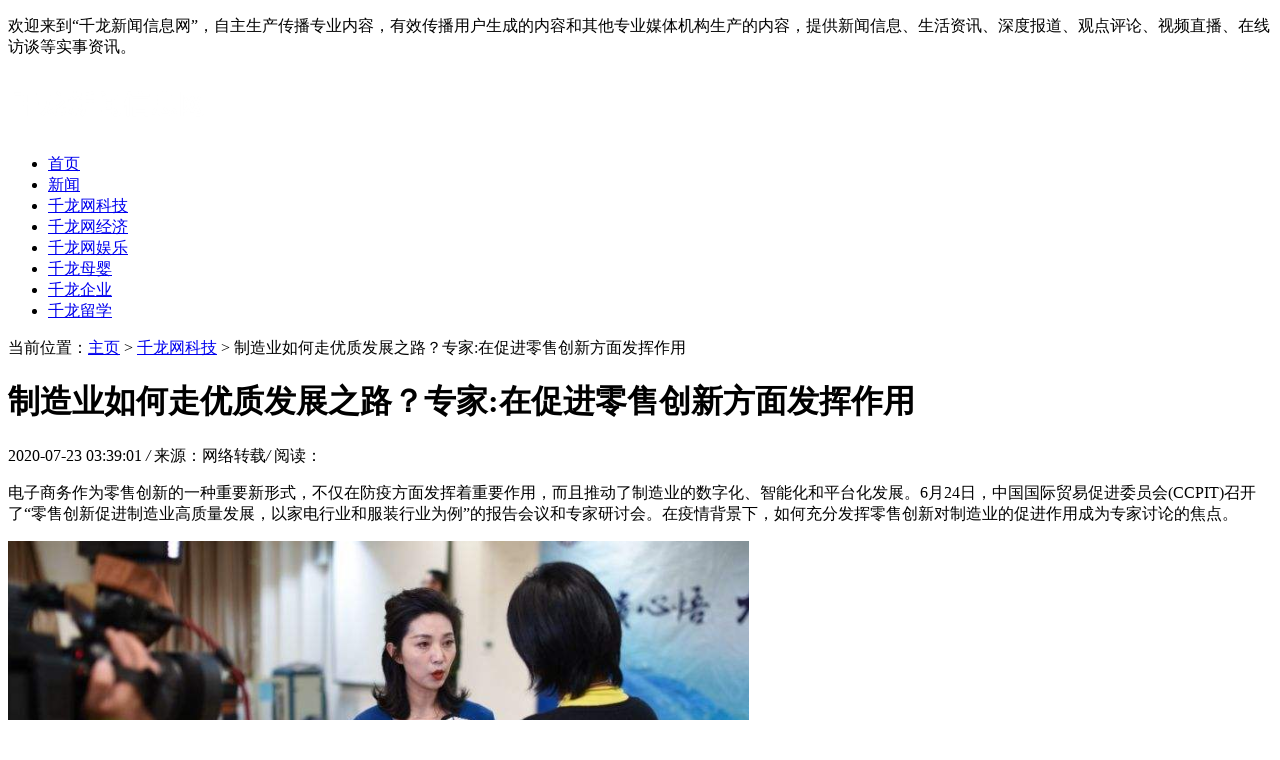

--- FILE ---
content_type: text/html
request_url: http://www.qinglongs.com/qlwkj/723.html
body_size: 8890
content:
<!DOCTYPE HTML>
<html>
<head>
<meta charset="utf-8">
<meta http-equiv="X-UA-Compatible" content="IE=edge">
<meta name="viewport" content="width=device-width, initial-scale=1.0, user-scalable=0, minimum-scale=1.0, maximum-scale=1.0">
<meta http-equiv="Cache-Control" content="no-transform" /> 
<meta http-equiv="Cache-Control" content="no-siteapp" /> 
<title>制造业如何走优质发展之路？专家:在促进零售创新方面发挥作用-千龙新闻信息网</title>
<meta name="keywords" content="制造业,如何,走,优质,发展,之路,专家,在,促进,"/>
<meta name="description" content="电子商务作为零售创新的一种重要新形式，不仅在防疫方面发挥着重要作用，而且推动了制造业的数字化、智能化和平台化发展。6月24日，中国国际贸易促进委员会(CCPIT)召开了“零售创"/>
<link rel="stylesheet" type="text/css" href="/templets/default/style/default.css">
<script type="text/javascript" src="/templets/default/js/jquery1.42.min.js"></script>
</head>
<body>
<div class="welcome">
	<div class="box">
	  <p>欢迎来到“千龙新闻信息网”，自主生产传播专业内容，有效传播用户生成的内容和其他专业媒体机构生产的内容，提供新闻信息、生活资讯、深度报道、观点评论、视频直播、在线访谈等实事资讯。</p>
	</div>
  </div>
  <!-- 导航栏 -->
  <div class="header">
	<div class="header-box">
	  <div class="logo">
		<a href="http://www.qinglongs.com" title="千龙新闻信息网"><img src="/images/logo.png" alt="千龙新闻信息网"></a>
	  </div>
	  <div class="nav" id="nav">
		<ul>
		  <li  ><a href='http://www.qinglongs.com' title='千龙新闻信息网'>首页</a></li>
		  <li><a href="/qlwxw/" title="新闻">新闻</a></li><li class="hover"><a href="/qlwkj/" title="千龙网科技">千龙网科技</a></li><li><a href="/qlwjj/" title="千龙网经济">千龙网经济</a></li><li><a href="/qlwyl/" title="千龙网娱乐">千龙网娱乐</a></li><li><a href="/qlmy/" title="千龙母婴">千龙母婴</a></li><li><a href="/qlqy/" title="千龙企业">千龙企业</a></li><li><a href="/qllx/" title="千龙留学">千龙留学</a></li>
		</ul>
	  </div>
	  <a class="menu"></a>
	  <div class="nav_bg" id="nav_bg"></div>
	</div>
  </div>
  <script>
  // 侧边拦
  (function() {
	var scrollTop = 0;
	function openModal() {
	  scrollTop = document.scrollingElement.scrollTop;
	  document.body.classList.add('fixed');
	  document.body.style.top = -scrollTop + 'px';
	  document.getElementById('nav').classList.add('menu_left');
	  document.getElementById('nav_bg').classList.add('on');
	}
	function closeModal() {
	  document.getElementById('nav_bg').classList.remove('on');
	  document.getElementById('nav').classList.remove('menu_left');
	  document.body.classList.remove('fixed');
	  document.scrollingElement.scrollTop = scrollTop;
	}
	var btns = document.querySelectorAll('.menu');
	btns[0].onclick = openModal;
	document.querySelector('#nav_bg').onclick = closeModal;
  })();
  </script>
  



<div class="contenter">
  <div class="main">

	<!--资讯列表-->
	<div class="white-con">
	  <div class="dqwz">
		<span>当前位置：<a href='http://www.qinglongs.com/'>主页</a> > <a href='/qlwkj/'>千龙网科技</a> >  制造业如何走优质发展之路？专家:在促进零售创新方面发挥作用</span>
	  </div>
	  <div class="arcticle-head">
	    <h1>制造业如何走优质发展之路？专家:在促进零售创新方面发挥作用</h1>
		<div class="word-info">
		  <span>2020-07-23 03:39:01 </span><i>/</i>
		  <span>来源：网络转载</span><i>/</i>
		  <span>阅读：<script src="/plus/count.php?view=yes&aid=723&mid=1" type='text/javascript' language="javascript"></script></span>
		</div>
	  </div>

	  <div class="article-body">
		<p>电子商务作为零售创新的一种重要新形式，不仅在防疫方面发挥着重要作用，而且推动了制造业的数字化、智能化和平台化发展。6月24日，中国国际贸易促进委员会(CCPIT)召开了“零售创新促进制造业高质量发展，以家电行业和服装行业为例”的报告会议和专家研讨会。在疫情背景下，如何充分发挥零售创新对制造业的促进作用成为专家讨论的焦点。</p><p><img src='/uploads/diyimg/d996rgejkikqj8yu4ncz34xhpt59dd.png' title='制造业如何走优质发展之路？专家:在促进零售创新方面发挥作用' alt='制造业如何走优质发展之路？专家:在促进零售创新方面发挥作用'></p><p>在线零售平台促进制造业的精确R&D和精益生产</p><p>零售是生产和消费之间的关键环节，是制造业高质量发展的重要推动力。零售创新不仅扩大了消费，促进了内需市场的形成，而且在推动制造业高质量发展方面发挥着越来越重要的作用。</p><p>从历史的角度来看，《报告》表明，百货店、超市和网上零售的诞生，在100多年零售业态的不断演变中，对制造业的发展起到了重要的推动作用。其中，网上零售是零售发展史上的又一重大创新。电子商务通过大数据、物联网等技术将业务流程全面数字化，通过移动通信技术和云计算实现网络化，从而提高各业务环节决策和部署的智能化水平。电子商务平台为基于这些新技术的制造业提供了动力，并推动制造业通过大数据共享实现精确的R&D和精益生产。</p><p><img src='/uploads/diyimg/9b6uaksm7by2mxv3p6pjl9601ek3hy.png' title='制造业如何走优质发展之路？专家:在促进零售创新方面发挥作用' alt='制造业如何走优质发展之路？专家:在促进零售创新方面发挥作用'></p><p>中国国际贸易促进委员会国际贸易研究部主任赵平表示，零售创新促进制造业高质量发展的一般范式主要来自四个方面:高技术、高效率、高质量和高附加值。</p><p>她认为，电子商务为新一代数字技术提供了一个登陆渠道，从而增强了制造业的能力，并降低了制造业数字化转型过程中的试错成本。电子商务平台订单系统有助于制造企业制定合理的生产计划，特别是自营电子商务，通过开放自己的技术支持系统，帮助制造企业对产品销售和库存进行数字化管理，使制造企业能够更高效地运行。制造企业与网上零售商的深度合作，创造了C2M逆向定制的新商业模式，提高了制造企业的产品供应水平。例如，京东和联想开发的游戏桌面就是在个人电脑领域开发的一个新的细分市场。凭借极低的搜索成本和商品类型的扩展，在线零售挖掘了利基产品的需求，并直接扩展了制造业的产品系列。制造和零售供应链的协同发展创造了低成本的物流模式，提高了制造企业的附加值水平。</p><p><img src='/uploads/diyimg/ryeofmckpzae28zyk2j0i8s1qkqjel.png' title='制造业如何走优质发展之路？专家:在促进零售创新方面发挥作用' alt='制造业如何走优质发展之路？专家:在促进零售创新方面发挥作用'></p><p>零售创新在推动家电和服装行业方面发挥着明显的作用</p><p>服装行业和家电行业是中国制造业的两个重要组成部分，零售创新对这两个行业的推动更具代表性。</p><p>赵平认为，自从COVID-19肺炎爆发以来，网上消费变得更加流行，非接触式购物和分销的稳定性可能使网上零售成为应对消费领域突发事件的解决方案之一。尤其是小型家用电器，由于其价格低廉、免安装、个性化等特点，成为流行期间家用电器消费的新宠。</p><p>零售创新促进了家电行业的高质量发展，智能供应链提高了家电企业的运营效率。美的集团电子商务销售运营总监张海龙表示，网上零售的快速发展不仅改变了消费习惯，也极大地促进了家电企业的研发、生产和销售，提高了整个环节的效率。线下实体经济和在线电子商务经济的有效融合将在更大程度上改变整个生态。</p><p>在线零售和制造的整合促进了家用电器的数据、可追溯性和标准化。例如，JD.com和中国标准化研究院等十家权威家电标准研究机构联合发布了国产家电标准，这是国内第一个由零售平台发起、以消费者需求为导向的集团标准。</p><p>零售创新也促进了服装行业的高品质发展，电子商务平台通过虚拟试衣间弥补了网上购物服装体验的不足。虚拟试衣间根据顾客的扫描数据或输入的3D数据，建立人体的虚拟模型，模拟不同面料的褶皱效果和不同款式的穿着效果，在一定程度上解决了消费者网上服装购买体验差的问题。</p><p>制造业应充分发挥零售创新的促进作用，以应对挑战</p><p>疫情尚未结束，发展任务十分艰巨。与会专家认为，零售创新应充分发挥推动制造业和促进经济发展的作用。</p><p>国务院发展研究中心市场经济研究所研究员任星洲表示，要推动线上线下零售渠道持续优化，实体零售企业要继续创新发展，制造企业要注重拓展线上线下零售渠道，认真分析线上线下零售环节存在的问题，及时调整经营策略。</p><p>加快新一代信息基础设施建设是促进零售企业和制造企业融合发展的基础。中国互联网协会专家委员会专家高新民表示，要大力发展数据中心，加强大规模云计算数据中心和边缘计算数据中心的整体规划和建设，推进深度学习、人机协作和跨领域集成的人工智能基础设施建设。</p><p>中国国际电子商务中心电子商务首席专家李明涛表示，要大力推进电子商务大数据标准化，尽快建立大数据标准体系和安全评估体系，重点发展工业数据管理、数据交换和共享等基础标准，以及数据集成和互联等关键瓶颈的工业大数据平台。</p><p>目前，防疫和控制以及稳定的经济和社会发展的双重要求突出了在线和离线整合以及零售业和制造业整合的重要性。充分发挥零售创新在制造业数字化、智能化、平台化中的赋权作用，将有助于推动制造业走上高技术、高效率、高质量、高附加值的发展道路。</p><p>电子商务作为零售创新的一种重要新形式，不仅在防疫方面发挥着重要作用，而且推动了制造业的数字化、智能化和平台化发展。6月24日，中国国际贸易促进委员会(CCPIT)召开了“零售创新促进制造业高质量发展，以家电行业和服装行业为例”的报告会议和专家研讨会。在疫情背景下，如何充分发挥零售创新对制造业的促进作用成为专家讨论的焦点。</p><p><img src='/uploads/diyimg/2pbnicukftro4gr101ww0tj57imj6p.png' title='制造业如何走优质发展之路？专家:在促进零售创新方面发挥作用' alt='制造业如何走优质发展之路？专家:在促进零售创新方面发挥作用'></p><p>在线零售平台促进制造业的精确R&D和精益生产</p><p>零售是生产和消费之间的关键环节，是制造业高质量发展的重要推动力。零售创新不仅扩大了消费，促进了内需市场的形成，而且在推动制造业高质量发展方面发挥着越来越重要的作用。</p><p>从历史的角度来看，《报告》表明，百货店、超市和网上零售的诞生，在100多年零售业态的不断演变中，对制造业的发展起到了重要的推动作用。其中，网上零售是零售发展史上的又一重大创新。电子商务通过大数据、物联网等技术将业务流程全面数字化，通过移动通信技术和云计算实现网络化，从而提高各业务环节决策和部署的智能化水平。电子商务平台为基于这些新技术的制造业提供了动力，并推动制造业通过大数据共享实现精确的R&D和精益生产。</p><p><img src='/uploads/diyimg/ryeofmckpzae28zyk2j0i8s1qkqjel.png' title='制造业如何走优质发展之路？专家:在促进零售创新方面发挥作用' alt='制造业如何走优质发展之路？专家:在促进零售创新方面发挥作用'></p><p>中国国际贸易促进委员会国际贸易研究部主任赵平表示，零售创新促进制造业高质量发展的一般范式主要来自四个方面:高技术、高效率、高质量和高附加值。</p><p>她认为，电子商务为新一代数字技术提供了一个登陆渠道，从而增强了制造业的能力，并降低了制造业数字化转型过程中的试错成本。电子商务平台订单系统有助于制造企业制定合理的生产计划，特别是自营电子商务，通过开放自己的技术支持系统，帮助制造企业对产品销售和库存进行数字化管理，使制造企业能够更高效地运行。制造企业与网上零售商的深度合作，创造了C2M逆向定制的新商业模式，提高了制造企业的产品供应水平。例如，京东和联想开发的游戏桌面就是在个人电脑领域开发的一个新的细分市场。凭借极低的搜索成本和商品类型的扩展，在线零售挖掘了利基产品的需求，并直接扩展了制造业的产品系列。制造和零售供应链的协同发展创造了低成本的物流模式，提高了制造企业的附加值水平。</p><p><img src='/uploads/diyimg/0auwih3usg6y9uby2s6ebax7tiuom1.png' title='制造业如何走优质发展之路？专家:在促进零售创新方面发挥作用' alt='制造业如何走优质发展之路？专家:在促进零售创新方面发挥作用'></p><p>零售创新在推动家电和服装行业方面发挥着明显的作用</p><p>服装行业和家电行业是中国制造业的两个重要组成部分，零售创新对这两个行业的推动更具代表性。</p><p>赵平认为，自从COVID-19肺炎爆发以来，网上消费变得更加流行，非接触式购物和分销的稳定性可能使网上零售成为应对消费领域突发事件的解决方案之一。尤其是小型家用电器，由于其价格低廉、免安装、个性化等特点，成为流行期间家用电器消费的新宠。</p><p>零售创新促进了家电行业的高质量发展，智能供应链提高了家电企业的运营效率。美的集团电子商务销售运营总监张海龙表示，网上零售的快速发展不仅改变了消费习惯，也极大地促进了家电企业的研发、生产和销售，提高了整个环节的效率。线下实体经济和在线电子商务经济的有效融合将在更大程度上改变整个生态。</p><p>在线零售和制造的整合促进了家用电器的数据、可追溯性和标准化。例如，JD.com和中国标准化研究院等十家权威家电标准研究机构联合发布了国产家电标准，这是国内第一个由零售平台发起、以消费者需求为导向的集团标准。</p><p>零售创新也促进了服装行业的高品质发展，电子商务平台通过虚拟试衣间弥补了网上购物服装体验的不足。虚拟试衣间根据顾客的扫描数据或输入的3D数据，建立人体的虚拟模型，模拟不同面料的褶皱效果和不同款式的穿着效果，在一定程度上解决了消费者网上服装购买体验差的问题。</p><p>制造业应充分发挥零售创新的促进作用，以应对挑战</p><p>疫情尚未结束，发展任务十分艰巨。与会专家认为，零售创新应充分发挥推动制造业和促进经济发展的作用。</p><p>国务院发展研究中心市场经济研究所研究员任星洲表示，要推动线上线下零售渠道持续优化，实体零售企业要继续创新发展，制造企业要注重拓展线上线下零售渠道，认真分析线上线下零售环节存在的问题，及时调整经营策略。</p><p>加快新一代信息基础设施建设是促进零售企业和制造企业融合发展的基础。中国互联网协会专家委员会专家高新民表示，要大力发展数据中心，加强大规模云计算数据中心和边缘计算数据中心的整体规划和建设，推进深度学习、人机协作和跨领域集成的人工智能基础设施建设。</p><p>中国国际电子商务中心电子商务首席专家李明涛表示，要大力推进电子商务大数据标准化，尽快建立大数据标准体系和安全评估体系，重点发展工业数据管理、数据交换和共享等基础标准，以及数据集成和互联等关键瓶颈的工业大数据平台。</p><p>目前，防疫和控制以及稳定的经济和社会发展的双重要求突出了在线和离线整合以及零售业和制造业整合的重要性。充分发挥零售创新在制造业数字化、智能化、平台化中的赋权作用，将有助于推动制造业走上高技术、高效率、高质量、高附加值的发展道路。</p>
		<p class="laiyuan">来源：<a href="http://www.qinglongs.com">千龙新闻信息网</a></p>
		<div class="wen">
		  <p>标题：制造业如何走优质发展之路？专家:在促进零售创新方面发挥作用</p>
		  <p>地址：http://www.qinglongs.com/qlwkj/723.html</p>
		  <p><font color="#8FBC8F">心灵鸡汤：</font><font color="#8FBC8F"><script type="text/javascript" src='/templets/default/js/humor.js'></script></font></p>
		</div>
	  </div>
	  <div class="article-copy">
	    <p>免责声明：千龙新闻网本篇内容来自于网络，不为其真实性负责，只为传播网络信息为目的，非商业用途，如有异议请及时联系btr2031@163.com，千龙新闻网的编辑将予以删除。</p>
	  </div>

	  <div class="sxp">
	    <p class="pre">上一篇：<a href='/qlwkj/682.html'>美国智能扬声器巨头Sonos宣布将裁员12%，并关闭其纽约店</a> </p>
	  	<p class="next">下一篇：<a href='/qlwkj/724.html'>中国的智能经济正在加速和推动高质量的发展</a> </p>
	  </div>


	</div>
	<!--/资讯列表-->

	<div class="white-con">
	  <div class="head-nav">
	    <h2>相关推荐</h2>
	  </div>
	  <div class="arc-about">
	    <ul>
		      <div id='tag166efbbfa8260d948f3741c7483cf7f1'>
<li>
		    <div class="box">
			  <h2><a href="/qlwkj/39594.html">银川妥妥E行开展安全教育活动 彰显安全生产坚定承诺</a></h2>
			  <p>11月，随着全国消防宣传月的深入推进，银川妥妥E行迅速行动起来，组织了一场别开生面的安全教育活动。全体司机一同观看了《生命重于泰山》这部专题片，里面不仅有专家的深度解</p>
			</div>
		  </li>
<li>
		    <div class="box">
			  <h2><a href="/qlwkj/38598.html">尚饮SMYZE北京首店盛大启幕，开启饮品新纪元</a></h2>
			  <p>智能饮品品牌“尚饮i店SMYZE”于国庆佳节之际在北京隆重开业，标志着其在中f国市场的战略布局迈出重要一步。自2018年于瑞士创立以来，尚饮i店SMYZE融合尖端科技与饮品艺术，为消费</p>
			</div>
		  </li>
<li>
		    <div class="box">
			  <h2><a href="/qlwkj/36051.html">中国屈光手术如何持续引领世界|专访北京茗视光眼科周跃华教授</a></h2>
			  <p>我国近视人数已超过6亿,是世界上近视人口最多的国家。而中国角膜屈光手术历经30年发展,已经走到了世界前列,为我国构建优质高效的眼健康防治体系做出了突出的贡献。 作为最早开展</p>
			</div>
		  </li>
<li>
		    <div class="box">
			  <h2><a href="/qlwkj/482.html">依托CICC腾讯的“富二代”，金腾科技能乘风破浪吗</a></h2>
			  <p>金融技术子公司再次迎来新的生命，这是经纪主管机构和互联网巨头联姻的结果。6月29日，第一家证券业务合资科技公司金腾科技信息(深圳)有限公司(以下简称金腾科技)登陆，引发多方</p>
			</div>
		  </li>
<li>
		    <div class="box">
			  <h2><a href="/qlwkj/35999.html">氢能引领新时代，现代汽车的技术巅峰</a></h2>
			  <p>在汽车能源转型的激烈竞争中，现代汽车以其卓越的氢能技术势如破竹，成功脱颖而出。本文将深入剖析现代汽车的氢能技术在EV竞争中的独特之处，以及其如何领先于市场，引领氢燃</p>
			</div>
		  </li>
<li>
		    <div class="box">
			  <h2><a href="/qlwkj/35737.html">资深专家Mohammad Ibrahim获2021年国家科技进步奖一等奖</a></h2>
			  <p>（ 作者：周静 ）日前，2021年国家科技进步奖颁奖大会在北京圆满落幕。在颁奖环节中，组委会公布了2021年国家科技进步奖的获奖名单，其中Mohammad Ibrahim的“基于云服务的IP多媒体通信</p>
			</div>
		  </li>
<li>
		    <div class="box">
			  <h2><a href="/qlwkj/746.html">成本超过30亿元！这个技术巨人突然宣布:永久关闭实体店！但是没有裁员的计划</a></h2>
			  <p>微软突然宣布永久关闭全球实体商店，引起了关注。 美国时间周五，微软宣布将永久关闭其83家微软实体零售店。未来，微软将专注于在线商店微软，用户可以在那里获得支持、销售和</p>
			</div>
		  </li>
<li>
		    <div class="box">
			  <h2><a href="/qlwkj/39607.html">Inception Program正式启动，OpenAI与微软M12领衔全球AI孵化</a></h2>
			  <p>2024年12月26日，旧金山 —— 由OpenAI Inc、M12 Microsoft’s Venture Fund Inc以及Inception Program Inc共同发起的Inception Program（简称IPC）今日正式宣布启动。该项目致力于构建一个全球范围内的AI孵化</p>
			</div>
		  </li>
<li>
		    <div class="box">
			  <h2><a href="/qlwkj/36024.html">会展管家：会展行业信息发布查询、招展代理首选平台首选</a></h2>
			  <p>在展览行业，拥有类似的资源（包括人力、资本、展览、环境、渠道、品牌等资源）团队，团队目标与我们相似，行为会给我们的展览带来一定的利益影响竞争展览，这些展览可以收集</p>
			</div>
		  </li>
<li>
		    <div class="box">
			  <h2><a href="/qlwkj/36525.html">梁军教授：循证为魂 呋喹替尼助力晚期胃肠道肿瘤患者生存获益</a></h2>
			  <p>呋喹替尼是我国自主研发的小分子口服酪氨酸激酶抑制剂，具有高激酶选择性和靶点结合力，可选择性地抑制血管内皮细胞生长因子受体（VEGFR）-1/2/3。FRESCO[1]和FRESCO-2[2]两项大型III期临</p>
			</div>
		  </li>
    </div>

		</ul>
	  </div>

	</div>
  </div>

  <div class="side">

	
    <!--本月热文-->
	<div class="side-con">
		<div class="head-nav">
		  <h2>本月热文</h2>
		</div>
		<div class="side-click-three">
		  <ul>
			
		  </ul>
		</div>
  
		<div class="side-click">
		  <ul>
			
		  </ul>
		</div>
  
	  </div>
	  <!--本月热文-->

	  <!--最新发布2-->
	  <div class="side-con">
		<div class="head-nav">
		  <h2>最新发布</h2>
		</div>
		<div class="news-jiaodian">
		  <ul>
			<li>
			  <h2><a href="/qlwkj/41473.html">一场闭门峰会，一份行业共识：“破局·共生”为中国留学市场带来什么新洞察</a></h2>
			  <p>时间：2025-06-18 15:37:22</p>
			</li>
<li>
			  <h2><a href="/qlwkj/41287.html">李春珂大师猛犸牙雕精品展《太上皇帝宝玺》发布会在京隆重举行！</a></h2>
			  <p>时间：2025-06-05 19:37:09</p>
			</li>
<li>
			  <h2><a href="/qlwkj/40860.html">飞亚达航天表见证神舟二十号成功发射</a></h2>
			  <p>时间：2025-04-25 16:16:29</p>
			</li>
<li>
			  <h2><a href="/qlwkj/40277.html">DeepSeek开启智能审单新时代</a></h2>
			  <p>时间：2025-03-10 17:39:43</p>
			</li>
<li>
			  <h2><a href="/qlwkj/40138.html">医改关键期医院过紧日子，医疗基建行业如何抱团取暖、穿越周期？</a></h2>
			  <p>时间：2025-02-25 09:43:57</p>
			</li>
<li>
			  <h2><a href="/qlwkj/39833.html">当国宝遇上非遗：爱上淘宝的熊猫公益，网友表示根本停不下来！</a></h2>
			  <p>时间：2025-01-22 17:03:54</p>
			</li>
<li>
			  <h2><a href="/qlwkj/39607.html">Inception Program正式启动，OpenAI与微软M12领衔全球AI孵化</a></h2>
			  <p>时间：2024-12-30 16:46:31</p>
			</li>
<li>
			  <h2><a href="/qlwkj/39594.html">银川妥妥E行开展安全教育活动 彰显安全生产坚定承诺</a></h2>
			  <p>时间：2024-12-28 11:03:47</p>
			</li>
<li>
			  <h2><a href="/qlwkj/39409.html">红旗创新电池技术发布：极寒环境下性能表现优异</a></h2>
			  <p>时间：2024-12-11 14:30:01</p>
			</li>
<li>
			  <h2><a href="/qlwkj/39037.html">【重磅】2024中国医疗健康增长（HGR）榜震撼发布！</a></h2>
			  <p>时间：2024-11-06 11:47:56</p>
			</li>

		  </ul>
		</div>
  
	  </div>
	  <!--最新发布2-->

    <!--网站简介-->
	<div class="side-con">
	  <div class="head-nav">
	    <h2>网站简介</h2>
	  </div>
	  <div class="side-desc">
		<p><a href="http://www.qinglongs.com" title="千龙新闻网" >千龙新闻信息网</a>千龙新闻信息网是一家以网络新闻资讯为主导，立足首都、面向全国，提供全方位信息传播服务，成为与国际接轨，跨地区、跨媒体的综合性传媒媒体。千龙新闻网不断整合自身资源的基础上，正在积极拓展对外合作的渠道，力求在传统服务、网络服务和移动通讯服务之间架设沟通的桥梁，开发和构建更具人性化的产品，提供更多更好的增值服务，使用户得到愉阅的客户体验。</p>
	  </div>

	</div>
	<!--网站简介-->
  </div>

</div>

<div class="footer">
	<div class="box">
	  <div class="footer-dh">
		<a href="http://www.qinglongs.com">首页</a>
		<span>|</span><a href="/qlwxw/">新闻</a><span>|</span><a href="/qlwkj/">千龙网科技</a><span>|</span><a href="/qlwjj/">千龙网经济</a><span>|</span><a href="/qlwyl/">千龙网娱乐</a><span>|</span><a href="/qlmy/">千龙母婴</a><span>|</span><a href="/qlqy/">千龙企业</a><span>|</span><a href="/qllx/">千龙留学</a>
	  </div>
	  <div class="footer-copy">
		<p>版权所有： <a href="http://www.qinglongs.com" title="千龙新闻网" >千龙新闻信息网</a>  本站内容未经允许不得镜像   网站备案号：京ICP备12369967号   互联网新闻信息许可证 编号：22120180555</p>
	  </div>
	</div>
  </div>
  <script language="javascript" src="http://www.qinglongs.com/plus/ajax_sh.php"></script>


</body>
</html>